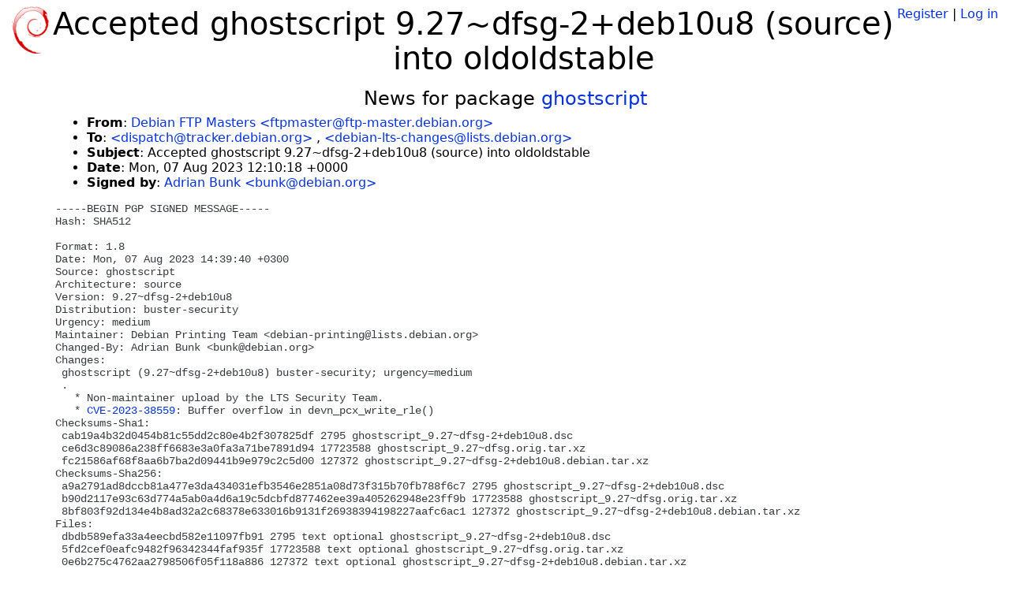

--- FILE ---
content_type: text/html; charset=utf-8
request_url: https://tracker.debian.org/news/1451147/accepted-ghostscript-927dfsg-2deb10u8-source-into-oldoldstable/
body_size: 2565
content:

<!DOCTYPE html>
<html>
    <head>
        <meta charset="utf-8">
        <title>Debian Package Tracker</title>
        <meta name="viewport" content="width=device-width, initial-scale=1, shrink-to-fit=no">
	<meta http-equiv="x-ua-compatible" content="ie=edge">
        <link href="/static/css/bootstrap.min.css" rel="stylesheet" media="screen">
        <link href="/static/css/octicons.css" rel="stylesheet" media="screen">
        <link href="/static/css/style.css" rel="stylesheet" media="screen">
        <link type="application/opensearchdescription+xml" title="Debian Package Tracker Search" rel="search" href="/search.xml"/>
        

        
        
    </head>
    <body>
        
        <header class="page-header">
            <div class="container-fluid">
                
		<div class="row">
		<div class="col-xs-12 text-xs-center">
		    <div class="pull-xs-left">
<a href="/"><img src="/static/img/logo.png" alt="Debian Package Tracker" title="Visit the main page" ></a>
</div>
		    <div class="pull-xs-right">
		    
		    
    <span><a id="account-register" href="/accounts/register/">Register</a></span>
    <span>|</span>
    <span><a id="account-login" href="/accounts/login/">Log in</a></span>


		    
		    </div>
		    
    <h1>Accepted ghostscript 9.27~dfsg-2+deb10u8 (source) into oldoldstable</h1>

		</div>
		</div>
                
            </div>
        </header>
        

	
        <div class="container">
            
<h4 class="text-xs-center">News for package <a href="/pkg/ghostscript">ghostscript</a></h4>
<div class="row">
    
    <ul class="email-news-headers">

<li><b>From</b>: 
    
        
            
            <a href="mailto:ftpmaster@ftp-master.debian.org" target="_blank">Debian FTP Masters &lt;ftpmaster@ftp-master.debian.org&gt;</a>
        
    
</li>

<li><b>To</b>: 
    
        
            
            <a href="mailto:dispatch@tracker.debian.org" target="_blank"> &lt;dispatch@tracker.debian.org&gt;</a>
        
            ,
            <a href="mailto:debian-lts-changes@lists.debian.org" target="_blank"> &lt;debian-lts-changes@lists.debian.org&gt;</a>
        
    
</li>

<li><b>Subject</b>: 
    
        Accepted ghostscript 9.27~dfsg-2+deb10u8 (source) into oldoldstable
    
</li>

<li><b>Date</b>: 
    
        Mon, 07 Aug 2023 12:10:18 +0000
    
</li>


<li><b>Signed by</b>: <a href="mailto:bunk@debian.org" target="_blank">Adrian Bunk &lt;bunk@debian.org&gt;</a></li>

</ul>

<div class="email-news-body">
	<pre>-----BEGIN PGP SIGNED MESSAGE-----
Hash: SHA512

Format: 1.8
Date: Mon, 07 Aug 2023 14:39:40 +0300
Source: ghostscript
Architecture: source
Version: 9.27~dfsg-2+deb10u8
Distribution: buster-security
Urgency: medium
Maintainer: Debian Printing Team &lt;debian-printing@lists.debian.org&gt;
Changed-By: Adrian Bunk &lt;bunk@debian.org&gt;
Changes:
 ghostscript (9.27~dfsg-2+deb10u8) buster-security; urgency=medium
 .
   * Non-maintainer upload by the LTS Security Team.
   * <a href="https://security-tracker.debian.org/tracker/CVE-2023-38559">CVE-2023-38559</a>: Buffer overflow in devn_pcx_write_rle()
Checksums-Sha1:
 cab19a4b32d0454b81c55dd2c80e4b2f307825df 2795 ghostscript_9.27~dfsg-2+deb10u8.dsc
 ce6d3c89086a238ff6683e3a0fa3a71be7891d94 17723588 ghostscript_9.27~dfsg.orig.tar.xz
 fc21586af68f8aa6b7ba2d09441b9e979c2c5d00 127372 ghostscript_9.27~dfsg-2+deb10u8.debian.tar.xz
Checksums-Sha256:
 a9a2791ad8dccb81a477e3da434031efb3546e2851a08d73f315b70fb788f6c7 2795 ghostscript_9.27~dfsg-2+deb10u8.dsc
 b90d2117e93c63d774a5ab0a4d6a19c5dcbfd877462ee39a405262948e23ff9b 17723588 ghostscript_9.27~dfsg.orig.tar.xz
 8bf803f92d134e4b8ad32a2c68378e633016b9131f26938394198227aafc6ac1 127372 ghostscript_9.27~dfsg-2+deb10u8.debian.tar.xz
Files:
 dbdb589efa33a4eecbd582e11097fb91 2795 text optional ghostscript_9.27~dfsg-2+deb10u8.dsc
 5fd2cef0eafc9482f96342344faf935f 17723588 text optional ghostscript_9.27~dfsg.orig.tar.xz
 0e6b275c4762aa2798506f05f118a886 127372 text optional ghostscript_9.27~dfsg-2+deb10u8.debian.tar.xz

-----BEGIN PGP SIGNATURE-----

iQIzBAEBCgAdFiEEOvp1f6xuoR0v9F3wiNJCh6LYmLEFAmTQ28kACgkQiNJCh6LY
mLE/3hAAlb7f3mox13GxPJwBcyEV38SAik1ZYvHYLDfdGaEljJvzDX5AjcWL19MP
psoHtUfoZPYHXPh3Wot+mNqna/LKlqUIPfSFh1uq4XY/kSLh9vTBSIV5eXKVUmkT
RdAhgfzM7PmuGAf4ja+6Thr/fR4k2REOa2ZSx3sukFInEAqR4YWEzatDrSGS6nta
YcG36hKl3n2yltcwg91wOgiE+Iqr9d81CM+hSJBFAdGx2lWyjMR/8w6tPiIcr4qK
xCGj5+jnZ2DsBMcTc3FcGKk95vEgruT3OzOXv6zNA/EPT4gM49/acDeva94L4yo6
2DRRndB5NEpxmDDQ855P1PiJ4tlYGiS1uFuqtdTl523KQoZU0F7PXp96KWZZphfa
mmEYLgpbyLBLUgqcjwQxYBG3qQUV4p2j4NPJy3vJkx+FnfDQTFTx5DKVmRSwFb5U
B+liZImEQI1oy67ILl5+PKYG3yP+H81pfiBz36LLGYLJS1IOLdcmSP0/Drd7b38z
YMouJIB1GEN+iQexIKOGiOGVU8vKrzmk0+PMwvSfkbhJSXEkKUERojKvwuS5sn7z
FzcwGutSB4J9wpseSQ9kD0mxpLfaimoY55RVxcG5/tlvZBcmc2qt0/wOHw9Kxjv0
+jzdDmMsS/w3L48FHiKz2nvXKNVhmZesIoLZDqiX+XioRFHoHQI=
=h+nt
-----END PGP SIGNATURE-----

</pre>
</div>

    
</div>

        </div>
	

        <footer id="footer" class="footer">
            <hr>
            <div class="container-fluid">
                <div class="text-xs-center p-b-1">
                    
                                        <div id="footer-title"><a href="https://www.debian.org">Debian</a> Package Tracker — <a href="https://deb.li/DTAuthors">Copyright</a> 2013-2025 The Distro Tracker Developers</div>
                    <div id="footer-bugs">
			Report problems to the <a href="https://bugs.debian.org/tracker.debian.org">tracker.debian.org pseudo-package</a> in the <a href="https://bugs.debian.org">Debian <acronym title="Bug Tracking System">BTS</acronym></a>.
		    </div>
                    <div id="footer-help">
                        <a href="https://qa.pages.debian.net/distro-tracker/">Documentation</a> —
                        <a href="https://salsa.debian.org/qa/distro-tracker/issues">Bugs</a> —
                        <a href="https://salsa.debian.org/qa/distro-tracker">Git Repository</a> —
                        <a href="https://qa.pages.debian.net/distro-tracker/contributing.html">Contributing</a>
                    </div>

                    
                </div>
            </div>
        </footer>

        <script src="/static/js/jquery.min.js"></script>
        <script src="/static/js/jquery.cookie.js"></script>
        <script src="/static/js/tether.min.js"></script>
        <script src="/static/js/popper.min.js"></script>
        <script src="/static/js/bootstrap.min.js"></script>
        <script src="/static/js/typeahead.bundle.min.js"></script>
        <script src="/static/js/main.js"></script>
        
    </body>
</html>
